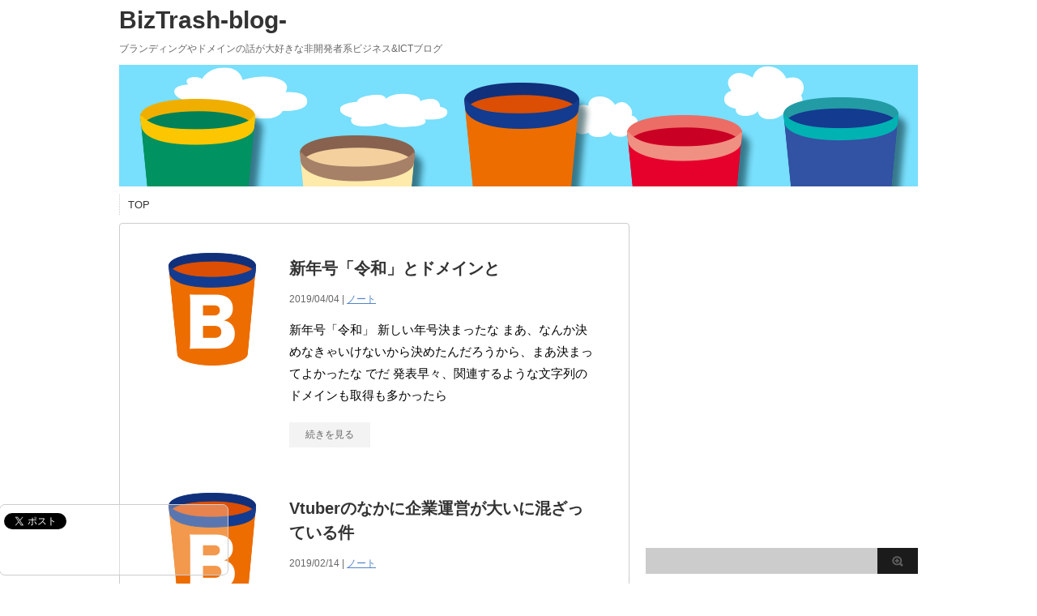

--- FILE ---
content_type: text/html; charset=UTF-8
request_url: https://biztrash.com/
body_size: 11729
content:
<!DOCTYPE html PUBLIC "-//W3C//DTD XHTML 1.0 Transitional//EN" "http://www.w3.org/TR/xhtml1/DTD/xhtml1-transitional.dtd">

<html dir="ltr" lang="ja" prefix="og: https://ogp.me/ns#">
<head profile="http://gmpg.org/xfn/11">
<meta http-equiv="Content-Type" content="text/html; charset=UTF-8" />

<link rel="alternate" type="application/rss+xml" title="BizTrash-blog- RSS Feed" href="https://biztrash.com/blog/?feed=rss2" />
<link rel="pingback" href="https://biztrash.com/blog/xmlrpc.php" />
<link rel="shortcut icon" href="https://biztrash.com/blog/wp-content/uploads/2014/05/bicon.png" />

<!---css切り替え--->
<meta name="viewport" content="width=1024, maximum-scale=1, user-scalable=yes">
<link rel="stylesheet" href="https://biztrash.com/blog/wp-content/themes/stinger3ver20140327/style.css" type="text/css" media="all" />
<script data-ad-client="ca-pub-8560410440632109" async src="https://pagead2.googlesyndication.com/pagead/js/adsbygoogle.js"></script>
	<style>img:is([sizes="auto" i], [sizes^="auto," i]) { contain-intrinsic-size: 3000px 1500px }</style>
	
		<!-- All in One SEO 4.8.9 - aioseo.com -->
		<title>BizTrash-blog-</title>
	<meta name="description" content="ブランディングやドメインの話が大好きな非開発者系ビジネス&amp;ICTブログ" />
	<meta name="robots" content="max-image-preview:large" />
	<meta name="keywords" content="ドメイン,値上げ,,freenom.com,freenom" />
	<link rel="canonical" href="https://biztrash.com/blog" />
	<link rel="next" href="https://biztrash.com/blog/?paged=2" />
	<meta name="generator" content="All in One SEO (AIOSEO) 4.8.9" />
		<meta property="og:locale" content="ja_JP" />
		<meta property="og:site_name" content="BizTrash-blog- | ブランディングやドメインの話が大好きな非開発者系ビジネス&amp;ICTブログ" />
		<meta property="og:type" content="website" />
		<meta property="og:title" content="BizTrash-blog-" />
		<meta property="og:description" content="ブランディングやドメインの話が大好きな非開発者系ビジネス&amp;ICTブログ" />
		<meta property="og:url" content="https://biztrash.com/blog" />
		<meta name="twitter:card" content="summary" />
		<meta name="twitter:title" content="BizTrash-blog-" />
		<meta name="twitter:description" content="ブランディングやドメインの話が大好きな非開発者系ビジネス&amp;ICTブログ" />
		<script type="application/ld+json" class="aioseo-schema">
			{"@context":"https:\/\/schema.org","@graph":[{"@type":"BreadcrumbList","@id":"https:\/\/biztrash.com\/blog#breadcrumblist","itemListElement":[{"@type":"ListItem","@id":"https:\/\/biztrash.com\/blog#listItem","position":1,"name":"\u30db\u30fc\u30e0"}]},{"@type":"CollectionPage","@id":"https:\/\/biztrash.com\/blog#collectionpage","url":"https:\/\/biztrash.com\/blog","name":"BizTrash-blog-","description":"\u30d6\u30e9\u30f3\u30c7\u30a3\u30f3\u30b0\u3084\u30c9\u30e1\u30a4\u30f3\u306e\u8a71\u304c\u5927\u597d\u304d\u306a\u975e\u958b\u767a\u8005\u7cfb\u30d3\u30b8\u30cd\u30b9&ICT\u30d6\u30ed\u30b0","inLanguage":"ja","isPartOf":{"@id":"https:\/\/biztrash.com\/blog\/#website"},"breadcrumb":{"@id":"https:\/\/biztrash.com\/blog#breadcrumblist"},"about":{"@id":"https:\/\/biztrash.com\/blog\/#organization"}},{"@type":"Organization","@id":"https:\/\/biztrash.com\/blog\/#organization","name":"BizTrash-blog-","description":"\u30d6\u30e9\u30f3\u30c7\u30a3\u30f3\u30b0\u3084\u30c9\u30e1\u30a4\u30f3\u306e\u8a71\u304c\u5927\u597d\u304d\u306a\u975e\u958b\u767a\u8005\u7cfb\u30d3\u30b8\u30cd\u30b9&ICT\u30d6\u30ed\u30b0","url":"https:\/\/biztrash.com\/blog\/"},{"@type":"WebSite","@id":"https:\/\/biztrash.com\/blog\/#website","url":"https:\/\/biztrash.com\/blog\/","name":"BizTrash-blog-","description":"\u30d6\u30e9\u30f3\u30c7\u30a3\u30f3\u30b0\u3084\u30c9\u30e1\u30a4\u30f3\u306e\u8a71\u304c\u5927\u597d\u304d\u306a\u975e\u958b\u767a\u8005\u7cfb\u30d3\u30b8\u30cd\u30b9&ICT\u30d6\u30ed\u30b0","inLanguage":"ja","publisher":{"@id":"https:\/\/biztrash.com\/blog\/#organization"}}]}
		</script>
		<!-- All in One SEO -->

<link rel='dns-prefetch' href='//secure.gravatar.com' />
<link rel='dns-prefetch' href='//stats.wp.com' />
<link rel='dns-prefetch' href='//v0.wordpress.com' />
<script type="text/javascript">
/* <![CDATA[ */
window._wpemojiSettings = {"baseUrl":"https:\/\/s.w.org\/images\/core\/emoji\/16.0.1\/72x72\/","ext":".png","svgUrl":"https:\/\/s.w.org\/images\/core\/emoji\/16.0.1\/svg\/","svgExt":".svg","source":{"concatemoji":"https:\/\/biztrash.com\/blog\/wp-includes\/js\/wp-emoji-release.min.js?ver=6.8.3"}};
/*! This file is auto-generated */
!function(s,n){var o,i,e;function c(e){try{var t={supportTests:e,timestamp:(new Date).valueOf()};sessionStorage.setItem(o,JSON.stringify(t))}catch(e){}}function p(e,t,n){e.clearRect(0,0,e.canvas.width,e.canvas.height),e.fillText(t,0,0);var t=new Uint32Array(e.getImageData(0,0,e.canvas.width,e.canvas.height).data),a=(e.clearRect(0,0,e.canvas.width,e.canvas.height),e.fillText(n,0,0),new Uint32Array(e.getImageData(0,0,e.canvas.width,e.canvas.height).data));return t.every(function(e,t){return e===a[t]})}function u(e,t){e.clearRect(0,0,e.canvas.width,e.canvas.height),e.fillText(t,0,0);for(var n=e.getImageData(16,16,1,1),a=0;a<n.data.length;a++)if(0!==n.data[a])return!1;return!0}function f(e,t,n,a){switch(t){case"flag":return n(e,"\ud83c\udff3\ufe0f\u200d\u26a7\ufe0f","\ud83c\udff3\ufe0f\u200b\u26a7\ufe0f")?!1:!n(e,"\ud83c\udde8\ud83c\uddf6","\ud83c\udde8\u200b\ud83c\uddf6")&&!n(e,"\ud83c\udff4\udb40\udc67\udb40\udc62\udb40\udc65\udb40\udc6e\udb40\udc67\udb40\udc7f","\ud83c\udff4\u200b\udb40\udc67\u200b\udb40\udc62\u200b\udb40\udc65\u200b\udb40\udc6e\u200b\udb40\udc67\u200b\udb40\udc7f");case"emoji":return!a(e,"\ud83e\udedf")}return!1}function g(e,t,n,a){var r="undefined"!=typeof WorkerGlobalScope&&self instanceof WorkerGlobalScope?new OffscreenCanvas(300,150):s.createElement("canvas"),o=r.getContext("2d",{willReadFrequently:!0}),i=(o.textBaseline="top",o.font="600 32px Arial",{});return e.forEach(function(e){i[e]=t(o,e,n,a)}),i}function t(e){var t=s.createElement("script");t.src=e,t.defer=!0,s.head.appendChild(t)}"undefined"!=typeof Promise&&(o="wpEmojiSettingsSupports",i=["flag","emoji"],n.supports={everything:!0,everythingExceptFlag:!0},e=new Promise(function(e){s.addEventListener("DOMContentLoaded",e,{once:!0})}),new Promise(function(t){var n=function(){try{var e=JSON.parse(sessionStorage.getItem(o));if("object"==typeof e&&"number"==typeof e.timestamp&&(new Date).valueOf()<e.timestamp+604800&&"object"==typeof e.supportTests)return e.supportTests}catch(e){}return null}();if(!n){if("undefined"!=typeof Worker&&"undefined"!=typeof OffscreenCanvas&&"undefined"!=typeof URL&&URL.createObjectURL&&"undefined"!=typeof Blob)try{var e="postMessage("+g.toString()+"("+[JSON.stringify(i),f.toString(),p.toString(),u.toString()].join(",")+"));",a=new Blob([e],{type:"text/javascript"}),r=new Worker(URL.createObjectURL(a),{name:"wpTestEmojiSupports"});return void(r.onmessage=function(e){c(n=e.data),r.terminate(),t(n)})}catch(e){}c(n=g(i,f,p,u))}t(n)}).then(function(e){for(var t in e)n.supports[t]=e[t],n.supports.everything=n.supports.everything&&n.supports[t],"flag"!==t&&(n.supports.everythingExceptFlag=n.supports.everythingExceptFlag&&n.supports[t]);n.supports.everythingExceptFlag=n.supports.everythingExceptFlag&&!n.supports.flag,n.DOMReady=!1,n.readyCallback=function(){n.DOMReady=!0}}).then(function(){return e}).then(function(){var e;n.supports.everything||(n.readyCallback(),(e=n.source||{}).concatemoji?t(e.concatemoji):e.wpemoji&&e.twemoji&&(t(e.twemoji),t(e.wpemoji)))}))}((window,document),window._wpemojiSettings);
/* ]]> */
</script>
<style id='wp-emoji-styles-inline-css' type='text/css'>

	img.wp-smiley, img.emoji {
		display: inline !important;
		border: none !important;
		box-shadow: none !important;
		height: 1em !important;
		width: 1em !important;
		margin: 0 0.07em !important;
		vertical-align: -0.1em !important;
		background: none !important;
		padding: 0 !important;
	}
</style>
<link rel='stylesheet' id='wp-block-library-css' href='https://biztrash.com/blog/wp-includes/css/dist/block-library/style.min.css?ver=6.8.3' type='text/css' media='all' />
<style id='classic-theme-styles-inline-css' type='text/css'>
/*! This file is auto-generated */
.wp-block-button__link{color:#fff;background-color:#32373c;border-radius:9999px;box-shadow:none;text-decoration:none;padding:calc(.667em + 2px) calc(1.333em + 2px);font-size:1.125em}.wp-block-file__button{background:#32373c;color:#fff;text-decoration:none}
</style>
<link rel='stylesheet' id='mediaelement-css' href='https://biztrash.com/blog/wp-includes/js/mediaelement/mediaelementplayer-legacy.min.css?ver=4.2.17' type='text/css' media='all' />
<link rel='stylesheet' id='wp-mediaelement-css' href='https://biztrash.com/blog/wp-includes/js/mediaelement/wp-mediaelement.min.css?ver=6.8.3' type='text/css' media='all' />
<style id='jetpack-sharing-buttons-style-inline-css' type='text/css'>
.jetpack-sharing-buttons__services-list{display:flex;flex-direction:row;flex-wrap:wrap;gap:0;list-style-type:none;margin:5px;padding:0}.jetpack-sharing-buttons__services-list.has-small-icon-size{font-size:12px}.jetpack-sharing-buttons__services-list.has-normal-icon-size{font-size:16px}.jetpack-sharing-buttons__services-list.has-large-icon-size{font-size:24px}.jetpack-sharing-buttons__services-list.has-huge-icon-size{font-size:36px}@media print{.jetpack-sharing-buttons__services-list{display:none!important}}.editor-styles-wrapper .wp-block-jetpack-sharing-buttons{gap:0;padding-inline-start:0}ul.jetpack-sharing-buttons__services-list.has-background{padding:1.25em 2.375em}
</style>
<style id='global-styles-inline-css' type='text/css'>
:root{--wp--preset--aspect-ratio--square: 1;--wp--preset--aspect-ratio--4-3: 4/3;--wp--preset--aspect-ratio--3-4: 3/4;--wp--preset--aspect-ratio--3-2: 3/2;--wp--preset--aspect-ratio--2-3: 2/3;--wp--preset--aspect-ratio--16-9: 16/9;--wp--preset--aspect-ratio--9-16: 9/16;--wp--preset--color--black: #000000;--wp--preset--color--cyan-bluish-gray: #abb8c3;--wp--preset--color--white: #ffffff;--wp--preset--color--pale-pink: #f78da7;--wp--preset--color--vivid-red: #cf2e2e;--wp--preset--color--luminous-vivid-orange: #ff6900;--wp--preset--color--luminous-vivid-amber: #fcb900;--wp--preset--color--light-green-cyan: #7bdcb5;--wp--preset--color--vivid-green-cyan: #00d084;--wp--preset--color--pale-cyan-blue: #8ed1fc;--wp--preset--color--vivid-cyan-blue: #0693e3;--wp--preset--color--vivid-purple: #9b51e0;--wp--preset--gradient--vivid-cyan-blue-to-vivid-purple: linear-gradient(135deg,rgba(6,147,227,1) 0%,rgb(155,81,224) 100%);--wp--preset--gradient--light-green-cyan-to-vivid-green-cyan: linear-gradient(135deg,rgb(122,220,180) 0%,rgb(0,208,130) 100%);--wp--preset--gradient--luminous-vivid-amber-to-luminous-vivid-orange: linear-gradient(135deg,rgba(252,185,0,1) 0%,rgba(255,105,0,1) 100%);--wp--preset--gradient--luminous-vivid-orange-to-vivid-red: linear-gradient(135deg,rgba(255,105,0,1) 0%,rgb(207,46,46) 100%);--wp--preset--gradient--very-light-gray-to-cyan-bluish-gray: linear-gradient(135deg,rgb(238,238,238) 0%,rgb(169,184,195) 100%);--wp--preset--gradient--cool-to-warm-spectrum: linear-gradient(135deg,rgb(74,234,220) 0%,rgb(151,120,209) 20%,rgb(207,42,186) 40%,rgb(238,44,130) 60%,rgb(251,105,98) 80%,rgb(254,248,76) 100%);--wp--preset--gradient--blush-light-purple: linear-gradient(135deg,rgb(255,206,236) 0%,rgb(152,150,240) 100%);--wp--preset--gradient--blush-bordeaux: linear-gradient(135deg,rgb(254,205,165) 0%,rgb(254,45,45) 50%,rgb(107,0,62) 100%);--wp--preset--gradient--luminous-dusk: linear-gradient(135deg,rgb(255,203,112) 0%,rgb(199,81,192) 50%,rgb(65,88,208) 100%);--wp--preset--gradient--pale-ocean: linear-gradient(135deg,rgb(255,245,203) 0%,rgb(182,227,212) 50%,rgb(51,167,181) 100%);--wp--preset--gradient--electric-grass: linear-gradient(135deg,rgb(202,248,128) 0%,rgb(113,206,126) 100%);--wp--preset--gradient--midnight: linear-gradient(135deg,rgb(2,3,129) 0%,rgb(40,116,252) 100%);--wp--preset--font-size--small: 13px;--wp--preset--font-size--medium: 20px;--wp--preset--font-size--large: 36px;--wp--preset--font-size--x-large: 42px;--wp--preset--spacing--20: 0.44rem;--wp--preset--spacing--30: 0.67rem;--wp--preset--spacing--40: 1rem;--wp--preset--spacing--50: 1.5rem;--wp--preset--spacing--60: 2.25rem;--wp--preset--spacing--70: 3.38rem;--wp--preset--spacing--80: 5.06rem;--wp--preset--shadow--natural: 6px 6px 9px rgba(0, 0, 0, 0.2);--wp--preset--shadow--deep: 12px 12px 50px rgba(0, 0, 0, 0.4);--wp--preset--shadow--sharp: 6px 6px 0px rgba(0, 0, 0, 0.2);--wp--preset--shadow--outlined: 6px 6px 0px -3px rgba(255, 255, 255, 1), 6px 6px rgba(0, 0, 0, 1);--wp--preset--shadow--crisp: 6px 6px 0px rgba(0, 0, 0, 1);}:where(.is-layout-flex){gap: 0.5em;}:where(.is-layout-grid){gap: 0.5em;}body .is-layout-flex{display: flex;}.is-layout-flex{flex-wrap: wrap;align-items: center;}.is-layout-flex > :is(*, div){margin: 0;}body .is-layout-grid{display: grid;}.is-layout-grid > :is(*, div){margin: 0;}:where(.wp-block-columns.is-layout-flex){gap: 2em;}:where(.wp-block-columns.is-layout-grid){gap: 2em;}:where(.wp-block-post-template.is-layout-flex){gap: 1.25em;}:where(.wp-block-post-template.is-layout-grid){gap: 1.25em;}.has-black-color{color: var(--wp--preset--color--black) !important;}.has-cyan-bluish-gray-color{color: var(--wp--preset--color--cyan-bluish-gray) !important;}.has-white-color{color: var(--wp--preset--color--white) !important;}.has-pale-pink-color{color: var(--wp--preset--color--pale-pink) !important;}.has-vivid-red-color{color: var(--wp--preset--color--vivid-red) !important;}.has-luminous-vivid-orange-color{color: var(--wp--preset--color--luminous-vivid-orange) !important;}.has-luminous-vivid-amber-color{color: var(--wp--preset--color--luminous-vivid-amber) !important;}.has-light-green-cyan-color{color: var(--wp--preset--color--light-green-cyan) !important;}.has-vivid-green-cyan-color{color: var(--wp--preset--color--vivid-green-cyan) !important;}.has-pale-cyan-blue-color{color: var(--wp--preset--color--pale-cyan-blue) !important;}.has-vivid-cyan-blue-color{color: var(--wp--preset--color--vivid-cyan-blue) !important;}.has-vivid-purple-color{color: var(--wp--preset--color--vivid-purple) !important;}.has-black-background-color{background-color: var(--wp--preset--color--black) !important;}.has-cyan-bluish-gray-background-color{background-color: var(--wp--preset--color--cyan-bluish-gray) !important;}.has-white-background-color{background-color: var(--wp--preset--color--white) !important;}.has-pale-pink-background-color{background-color: var(--wp--preset--color--pale-pink) !important;}.has-vivid-red-background-color{background-color: var(--wp--preset--color--vivid-red) !important;}.has-luminous-vivid-orange-background-color{background-color: var(--wp--preset--color--luminous-vivid-orange) !important;}.has-luminous-vivid-amber-background-color{background-color: var(--wp--preset--color--luminous-vivid-amber) !important;}.has-light-green-cyan-background-color{background-color: var(--wp--preset--color--light-green-cyan) !important;}.has-vivid-green-cyan-background-color{background-color: var(--wp--preset--color--vivid-green-cyan) !important;}.has-pale-cyan-blue-background-color{background-color: var(--wp--preset--color--pale-cyan-blue) !important;}.has-vivid-cyan-blue-background-color{background-color: var(--wp--preset--color--vivid-cyan-blue) !important;}.has-vivid-purple-background-color{background-color: var(--wp--preset--color--vivid-purple) !important;}.has-black-border-color{border-color: var(--wp--preset--color--black) !important;}.has-cyan-bluish-gray-border-color{border-color: var(--wp--preset--color--cyan-bluish-gray) !important;}.has-white-border-color{border-color: var(--wp--preset--color--white) !important;}.has-pale-pink-border-color{border-color: var(--wp--preset--color--pale-pink) !important;}.has-vivid-red-border-color{border-color: var(--wp--preset--color--vivid-red) !important;}.has-luminous-vivid-orange-border-color{border-color: var(--wp--preset--color--luminous-vivid-orange) !important;}.has-luminous-vivid-amber-border-color{border-color: var(--wp--preset--color--luminous-vivid-amber) !important;}.has-light-green-cyan-border-color{border-color: var(--wp--preset--color--light-green-cyan) !important;}.has-vivid-green-cyan-border-color{border-color: var(--wp--preset--color--vivid-green-cyan) !important;}.has-pale-cyan-blue-border-color{border-color: var(--wp--preset--color--pale-cyan-blue) !important;}.has-vivid-cyan-blue-border-color{border-color: var(--wp--preset--color--vivid-cyan-blue) !important;}.has-vivid-purple-border-color{border-color: var(--wp--preset--color--vivid-purple) !important;}.has-vivid-cyan-blue-to-vivid-purple-gradient-background{background: var(--wp--preset--gradient--vivid-cyan-blue-to-vivid-purple) !important;}.has-light-green-cyan-to-vivid-green-cyan-gradient-background{background: var(--wp--preset--gradient--light-green-cyan-to-vivid-green-cyan) !important;}.has-luminous-vivid-amber-to-luminous-vivid-orange-gradient-background{background: var(--wp--preset--gradient--luminous-vivid-amber-to-luminous-vivid-orange) !important;}.has-luminous-vivid-orange-to-vivid-red-gradient-background{background: var(--wp--preset--gradient--luminous-vivid-orange-to-vivid-red) !important;}.has-very-light-gray-to-cyan-bluish-gray-gradient-background{background: var(--wp--preset--gradient--very-light-gray-to-cyan-bluish-gray) !important;}.has-cool-to-warm-spectrum-gradient-background{background: var(--wp--preset--gradient--cool-to-warm-spectrum) !important;}.has-blush-light-purple-gradient-background{background: var(--wp--preset--gradient--blush-light-purple) !important;}.has-blush-bordeaux-gradient-background{background: var(--wp--preset--gradient--blush-bordeaux) !important;}.has-luminous-dusk-gradient-background{background: var(--wp--preset--gradient--luminous-dusk) !important;}.has-pale-ocean-gradient-background{background: var(--wp--preset--gradient--pale-ocean) !important;}.has-electric-grass-gradient-background{background: var(--wp--preset--gradient--electric-grass) !important;}.has-midnight-gradient-background{background: var(--wp--preset--gradient--midnight) !important;}.has-small-font-size{font-size: var(--wp--preset--font-size--small) !important;}.has-medium-font-size{font-size: var(--wp--preset--font-size--medium) !important;}.has-large-font-size{font-size: var(--wp--preset--font-size--large) !important;}.has-x-large-font-size{font-size: var(--wp--preset--font-size--x-large) !important;}
:where(.wp-block-post-template.is-layout-flex){gap: 1.25em;}:where(.wp-block-post-template.is-layout-grid){gap: 1.25em;}
:where(.wp-block-columns.is-layout-flex){gap: 2em;}:where(.wp-block-columns.is-layout-grid){gap: 2em;}
:root :where(.wp-block-pullquote){font-size: 1.5em;line-height: 1.6;}
</style>
<script type="text/javascript" src="https://biztrash.com/blog/wp-includes/js/jquery/jquery.min.js?ver=3.7.1" id="jquery-core-js"></script>
<script type="text/javascript" src="https://biztrash.com/blog/wp-includes/js/jquery/jquery-migrate.min.js?ver=3.4.1" id="jquery-migrate-js"></script>
<link rel="https://api.w.org/" href="https://biztrash.com/blog/index.php?rest_route=/" /><link rel='shortlink' href='https://wp.me/4BGoX' />
	<style>img#wpstats{display:none}</style>
		<style type="text/css" id="custom-background-css">
body.custom-background { background-color: #ffffff; }
</style>
			<style type="text/css" id="wp-custom-css">
			#footer #footer-in .supported-by a {
	color: #CCC;
	text-decoration: none;
	padding: 0;
	margin: 0;
}

#footer #footer-in .supported-by {
	margin: 0;
}		</style>
		</head>

<body data-rsssl=1 class="home blog custom-background wp-theme-stinger3ver20140327">
<div id="container">
<div id="header">
  <div id="header-in">
    <div id="h-l">
      <p class="sitename"><a href="https://biztrash.com/blog/">
        BizTrash-blog-        </a></p>
            <h1 class="descr">
        ブランディングやドメインの話が大好きな非開発者系ビジネス&amp;ICTブログ      </h1>
          </div>
    <!-- /#h-l --> 
  </div>
  <!-- /#header-in --> 
</div>
<!-- /#header -->
<div id="gazou">
  <div id="gazou-in">
                <p id="headimg"><img src="https://biztrash.com/blog/wp-content/uploads/2014/05/copy-sora.png" alt="*" width="986" height="150" /></p>
          </div>
  <!-- /#gazou-in --> 
</div>
<!-- /#gazou -->
<div class="clear"></div>
<!--pcnavi-->
<div class="smanone">
  <div id="navi-in">
    <ul>
      <li> <a href="https://biztrash.com/blog" title="トップページ">TOP</a> </li>
      <div class="menu"></div>
    </ul>
    <div class="clear"></div>
  </div>
</div>
<!--/pcnavi-->
<div id="wrap">
<div id="wrap-in">
<div id="main">

<div class="post kizi"> 
  
  <!--ループ開始-->
  <div id="dendo"> </div>
  <!-- /#dendo -->
    <div class="entry">
    <div class="sumbox"> <a href="https://biztrash.com/blog/?p=376" title="新年号「令和」とドメインと">
            <img width="150" height="150" src="https://biztrash.com/blog/wp-content/uploads/2014/05/biconsiro-150x150.png" class="attachment-150x150 size-150x150 wp-post-image" alt="新年号「令和」とドメインと" title="新年号「令和」とドメインと" decoding="async" srcset="https://biztrash.com/blog/wp-content/uploads/2014/05/biconsiro.png 150w, https://biztrash.com/blog/wp-content/uploads/2014/05/biconsiro-100x100.png 100w, https://biztrash.com/blog/wp-content/uploads/2014/05/biconsiro-110x110.png 110w" sizes="(max-width: 150px) 100vw, 150px" />            </a> </div>
    <!-- /.sumbox -->
    
    <div class="entry-content">
      <h3 class="entry-title-ac"> <a href="https://biztrash.com/blog/?p=376" title="新年号「令和」とドメインと">
        新年号「令和」とドメインと        </a></h3>
      <div class="blog_info contentsbox">
        <p>
          2019/04/04          |
          <a href="https://biztrash.com/blog/?cat=1" rel="category">ノート</a>                  </p>
      </div>
      <p class="dami">
新年号「令和」



新しい年号決まったな
まあ、なんか決めなきゃいけないから決めたんだろうから、まあ決まってよかったな



でだ



発表早々、関連するような文字列のドメインも取得も多かったら</p>
      <p class="motto"><a class="more-link" href="https://biztrash.com/blog/?p=376">続きを見る</a></p>
    </div>
    <!-- .entry-content -->
    
    <div class="clear"></div>
  </div>
  <!--/entry-->
  
    <div class="entry">
    <div class="sumbox"> <a href="https://biztrash.com/blog/?p=372" title="Vtuberのなかに企業運営が大いに混ざっている件">
            <img width="150" height="150" src="https://biztrash.com/blog/wp-content/uploads/2014/05/biconsiro-150x150.png" class="attachment-150x150 size-150x150 wp-post-image" alt="Vtuberのなかに企業運営が大いに混ざっている件" title="Vtuberのなかに企業運営が大いに混ざっている件" decoding="async" srcset="https://biztrash.com/blog/wp-content/uploads/2014/05/biconsiro.png 150w, https://biztrash.com/blog/wp-content/uploads/2014/05/biconsiro-100x100.png 100w, https://biztrash.com/blog/wp-content/uploads/2014/05/biconsiro-110x110.png 110w" sizes="(max-width: 150px) 100vw, 150px" />            </a> </div>
    <!-- /.sumbox -->
    
    <div class="entry-content">
      <h3 class="entry-title-ac"> <a href="https://biztrash.com/blog/?p=372" title="Vtuberのなかに企業運営が大いに混ざっている件">
        Vtuberのなかに企業運営が大いに混ざっている件        </a></h3>
      <div class="blog_info contentsbox">
        <p>
          2019/02/14          |
          <a href="https://biztrash.com/blog/?cat=1" rel="category">ノート</a>                  </p>
      </div>
      <p class="dami">
Vtuberのライセンス事業が始まったな



大人気バーチャルユーチューバー輝夜 月のライセンス事業を展開株式会社ソニー・クリエイティブプロダクツ　プレスリリースより



元旦にも少し触れたが「</p>
      <p class="motto"><a class="more-link" href="https://biztrash.com/blog/?p=372">続きを見る</a></p>
    </div>
    <!-- .entry-content -->
    
    <div class="clear"></div>
  </div>
  <!--/entry-->
  
    <div class="entry">
    <div class="sumbox"> <a href="https://biztrash.com/blog/?p=366" title="2018年はインフルエンサー合戦が本格化したな">
            <img width="150" height="150" src="https://biztrash.com/blog/wp-content/uploads/2014/05/biconsiro-150x150.png" class="attachment-150x150 size-150x150 wp-post-image" alt="2018年はインフルエンサー合戦が本格化したな" title="2018年はインフルエンサー合戦が本格化したな" decoding="async" srcset="https://biztrash.com/blog/wp-content/uploads/2014/05/biconsiro.png 150w, https://biztrash.com/blog/wp-content/uploads/2014/05/biconsiro-100x100.png 100w, https://biztrash.com/blog/wp-content/uploads/2014/05/biconsiro-110x110.png 110w" sizes="(max-width: 150px) 100vw, 150px" />            </a> </div>
    <!-- /.sumbox -->
    
    <div class="entry-content">
      <h3 class="entry-title-ac"> <a href="https://biztrash.com/blog/?p=366" title="2018年はインフルエンサー合戦が本格化したな">
        2018年はインフルエンサー合戦が本格化したな        </a></h3>
      <div class="blog_info contentsbox">
        <p>
          2019/01/01          |
          <a href="https://biztrash.com/blog/?cat=1" rel="category">ノート</a>                  </p>
      </div>
      <p class="dami">
 wordpressの更新作業したらエディターが新しくなって「わからねえ」となっているbiztrashです。



インフルエンザの季節になったけどみなさんどうよ？かかった人は特別休暇だと思ってゆっ</p>
      <p class="motto"><a class="more-link" href="https://biztrash.com/blog/?p=366">続きを見る</a></p>
    </div>
    <!-- .entry-content -->
    
    <div class="clear"></div>
  </div>
  <!--/entry-->
  
    <div class="entry">
    <div class="sumbox"> <a href="https://biztrash.com/blog/?p=343" title="国税庁の法人番号公表サイトを知っているかね？">
            <img width="150" height="150" src="https://biztrash.com/blog/wp-content/uploads/2014/05/biconsiro-150x150.png" class="attachment-150x150 size-150x150 wp-post-image" alt="国税庁の法人番号公表サイトを知っているかね？" title="国税庁の法人番号公表サイトを知っているかね？" decoding="async" loading="lazy" srcset="https://biztrash.com/blog/wp-content/uploads/2014/05/biconsiro.png 150w, https://biztrash.com/blog/wp-content/uploads/2014/05/biconsiro-100x100.png 100w, https://biztrash.com/blog/wp-content/uploads/2014/05/biconsiro-110x110.png 110w" sizes="auto, (max-width: 150px) 100vw, 150px" />            </a> </div>
    <!-- /.sumbox -->
    
    <div class="entry-content">
      <h3 class="entry-title-ac"> <a href="https://biztrash.com/blog/?p=343" title="国税庁の法人番号公表サイトを知っているかね？">
        国税庁の法人番号公表サイトを知っているかね？        </a></h3>
      <div class="blog_info contentsbox">
        <p>
          2016/02/10          |
          <a href="https://biztrash.com/blog/?cat=1" rel="category">ノート</a>                  </p>
      </div>
      <p class="dami">国税庁の法人番号公表サイトを知っているかね？

タイトルそのままだが、国税庁が会社の法人番号 ( 法人のマイナンバーってとこだ ) から所在地・登記簿の社名が簡単に確認出来るサービスを公開している</p>
      <p class="motto"><a class="more-link" href="https://biztrash.com/blog/?p=343">続きを見る</a></p>
    </div>
    <!-- .entry-content -->
    
    <div class="clear"></div>
  </div>
  <!--/entry-->
  
    <div class="entry">
    <div class="sumbox"> <a href="https://biztrash.com/blog/?p=338" title="床屋のコスパがよすぎ！男は黙って床屋へ行け！">
            <img width="150" height="150" src="https://biztrash.com/blog/wp-content/uploads/2014/05/biconsiro-150x150.png" class="attachment-150x150 size-150x150 wp-post-image" alt="床屋のコスパがよすぎ！男は黙って床屋へ行け！" title="床屋のコスパがよすぎ！男は黙って床屋へ行け！" decoding="async" loading="lazy" srcset="https://biztrash.com/blog/wp-content/uploads/2014/05/biconsiro.png 150w, https://biztrash.com/blog/wp-content/uploads/2014/05/biconsiro-100x100.png 100w, https://biztrash.com/blog/wp-content/uploads/2014/05/biconsiro-110x110.png 110w" sizes="auto, (max-width: 150px) 100vw, 150px" />            </a> </div>
    <!-- /.sumbox -->
    
    <div class="entry-content">
      <h3 class="entry-title-ac"> <a href="https://biztrash.com/blog/?p=338" title="床屋のコスパがよすぎ！男は黙って床屋へ行け！">
        床屋のコスパがよすぎ！男は黙って床屋へ行け！        </a></h3>
      <div class="blog_info contentsbox">
        <p>
          2016/02/06          |
          <a href="https://biztrash.com/blog/?cat=1" rel="category">ノート</a>                  </p>
      </div>
      <p class="dami">久々に床屋行ったところから話は始まるわけだが、今の心境を一言で言うと「床屋コスパよすぎ」ということだ。

今まではずっと美容院にいってたんだが、久々に床屋へいった。

床屋のレギュラーなプラン</p>
      <p class="motto"><a class="more-link" href="https://biztrash.com/blog/?p=338">続きを見る</a></p>
    </div>
    <!-- .entry-content -->
    
    <div class="clear"></div>
  </div>
  <!--/entry-->
  
    <div class="entry">
    <div class="sumbox"> <a href="https://biztrash.com/blog/?p=333" title=".netドメインが値上げ来そうだぞ！">
            <img width="150" height="150" src="https://biztrash.com/blog/wp-content/uploads/2014/05/biconsiro-150x150.png" class="attachment-150x150 size-150x150 wp-post-image" alt=".netドメインが値上げ来そうだぞ！" title=".netドメインが値上げ来そうだぞ！" decoding="async" loading="lazy" srcset="https://biztrash.com/blog/wp-content/uploads/2014/05/biconsiro.png 150w, https://biztrash.com/blog/wp-content/uploads/2014/05/biconsiro-100x100.png 100w, https://biztrash.com/blog/wp-content/uploads/2014/05/biconsiro-110x110.png 110w" sizes="auto, (max-width: 150px) 100vw, 150px" />            </a> </div>
    <!-- /.sumbox -->
    
    <div class="entry-content">
      <h3 class="entry-title-ac"> <a href="https://biztrash.com/blog/?p=333" title=".netドメインが値上げ来そうだぞ！">
        .netドメインが値上げ来そうだぞ！        </a></h3>
      <div class="blog_info contentsbox">
        <p>
          2016/01/27          |
          <a href="https://biztrash.com/blog/?cat=1" rel="category">ノート</a>                  </p>
      </div>
      <p class="dami">.comと並ぶgtldの.netドメインがまた値上げしそうだ。

元ネタは海外のレジストラの情報だ。
以前も似たような情報があったときも実際値上げされたから、個人的には信用できる情報だと認識して</p>
      <p class="motto"><a class="more-link" href="https://biztrash.com/blog/?p=333">続きを見る</a></p>
    </div>
    <!-- .entry-content -->
    
    <div class="clear"></div>
  </div>
  <!--/entry-->
  
    <div class="entry">
    <div class="sumbox"> <a href="https://biztrash.com/blog/?p=324" title="freenom.comでドメイン(tk,ml,ga,gq,cf)の登録をする時は・・・">
            <img width="150" height="150" src="https://biztrash.com/blog/wp-content/uploads/2014/05/biconsiro-150x150.png" class="attachment-150x150 size-150x150 wp-post-image" alt="freenom.comでドメイン(tk,ml,ga,gq,cf)の登録をする時は・・・" title="freenom.comでドメイン(tk,ml,ga,gq,cf)の登録をする時は・・・" decoding="async" loading="lazy" srcset="https://biztrash.com/blog/wp-content/uploads/2014/05/biconsiro.png 150w, https://biztrash.com/blog/wp-content/uploads/2014/05/biconsiro-100x100.png 100w, https://biztrash.com/blog/wp-content/uploads/2014/05/biconsiro-110x110.png 110w" sizes="auto, (max-width: 150px) 100vw, 150px" />            </a> </div>
    <!-- /.sumbox -->
    
    <div class="entry-content">
      <h3 class="entry-title-ac"> <a href="https://biztrash.com/blog/?p=324" title="freenom.comでドメイン(tk,ml,ga,gq,cf)の登録をする時は・・・">
        freenom.comでドメイン(tk,ml,ga,gq,cf)の登録をする時は・・・        </a></h3>
      <div class="blog_info contentsbox">
        <p>
          2015/12/22          |
          <a href="https://biztrash.com/blog/?cat=1" rel="category">ノート</a>                  </p>
      </div>
      <p class="dami">freenom.comは無料でドメインを登録できるサービスを提供している。機能的にも問題ない(ネームサーバーは他で用意する方がベターでやんすが)。
有料ドメインと無料ドメイン
freenomで無料</p>
      <p class="motto"><a class="more-link" href="https://biztrash.com/blog/?p=324">続きを見る</a></p>
    </div>
    <!-- .entry-content -->
    
    <div class="clear"></div>
  </div>
  <!--/entry-->
  
    <div class="entry">
    <div class="sumbox"> <a href="https://biztrash.com/blog/?p=320" title="freenomでのgtldの登録が再開されてるぞ！">
            <img width="150" height="150" src="https://biztrash.com/blog/wp-content/uploads/2014/05/biconsiro-150x150.png" class="attachment-150x150 size-150x150 wp-post-image" alt="freenomでのgtldの登録が再開されてるぞ！" title="freenomでのgtldの登録が再開されてるぞ！" decoding="async" loading="lazy" srcset="https://biztrash.com/blog/wp-content/uploads/2014/05/biconsiro.png 150w, https://biztrash.com/blog/wp-content/uploads/2014/05/biconsiro-100x100.png 100w, https://biztrash.com/blog/wp-content/uploads/2014/05/biconsiro-110x110.png 110w" sizes="auto, (max-width: 150px) 100vw, 150px" />            </a> </div>
    <!-- /.sumbox -->
    
    <div class="entry-content">
      <h3 class="entry-title-ac"> <a href="https://biztrash.com/blog/?p=320" title="freenomでのgtldの登録が再開されてるぞ！">
        freenomでのgtldの登録が再開されてるぞ！        </a></h3>
      <div class="blog_info contentsbox">
        <p>
          2015/12/17          |
          <a href="https://biztrash.com/blog/?cat=1" rel="category">ノート</a>                  </p>
      </div>
      <p class="dami">先日、っていっても１ヶ月以上前のことだが、freenom.comでgtldの運用している人は注意した方がいいと書いた。
freenomでgtldや一部cctldを管理している人は注意すべし！
その</p>
      <p class="motto"><a class="more-link" href="https://biztrash.com/blog/?p=320">続きを見る</a></p>
    </div>
    <!-- .entry-content -->
    
    <div class="clear"></div>
  </div>
  <!--/entry-->
  
    <div class="entry">
    <div class="sumbox"> <a href="https://biztrash.com/blog/?p=313" title="freenomでgtldや一部cctldを管理している人は注意すべし！">
            <img width="150" height="150" src="https://biztrash.com/blog/wp-content/uploads/2014/05/biconsiro-150x150.png" class="attachment-150x150 size-150x150 wp-post-image" alt="freenomでgtldや一部cctldを管理している人は注意すべし！" title="freenomでgtldや一部cctldを管理している人は注意すべし！" decoding="async" loading="lazy" srcset="https://biztrash.com/blog/wp-content/uploads/2014/05/biconsiro.png 150w, https://biztrash.com/blog/wp-content/uploads/2014/05/biconsiro-100x100.png 100w, https://biztrash.com/blog/wp-content/uploads/2014/05/biconsiro-110x110.png 110w" sizes="auto, (max-width: 150px) 100vw, 150px" />            </a> </div>
    <!-- /.sumbox -->
    
    <div class="entry-content">
      <h3 class="entry-title-ac"> <a href="https://biztrash.com/blog/?p=313" title="freenomでgtldや一部cctldを管理している人は注意すべし！">
        freenomでgtldや一部cctldを管理している人は注意すべし！        </a></h3>
      <div class="blog_info contentsbox">
        <p>
          2015/11/11          |
          <a href="https://biztrash.com/blog/?cat=1" rel="category">ノート</a>                  </p>
      </div>
      <p class="dami">以前から気がついていたんだが、freenom.comとicannの関係がよろしくないようだ。
えっ！
freenom.comのサイトの下部に以下のような記述のリンクがある。
No new gTL</p>
      <p class="motto"><a class="more-link" href="https://biztrash.com/blog/?p=313">続きを見る</a></p>
    </div>
    <!-- .entry-content -->
    
    <div class="clear"></div>
  </div>
  <!--/entry-->
  
    <div class="entry">
    <div class="sumbox"> <a href="https://biztrash.com/blog/?p=292" title="デザイナーしゃんへの要望でやんす">
            <img width="150" height="150" src="https://biztrash.com/blog/wp-content/uploads/2014/05/biconsiro-150x150.png" class="attachment-150x150 size-150x150 wp-post-image" alt="デザイナーしゃんへの要望でやんす" title="デザイナーしゃんへの要望でやんす" decoding="async" loading="lazy" srcset="https://biztrash.com/blog/wp-content/uploads/2014/05/biconsiro.png 150w, https://biztrash.com/blog/wp-content/uploads/2014/05/biconsiro-100x100.png 100w, https://biztrash.com/blog/wp-content/uploads/2014/05/biconsiro-110x110.png 110w" sizes="auto, (max-width: 150px) 100vw, 150px" />            </a> </div>
    <!-- /.sumbox -->
    
    <div class="entry-content">
      <h3 class="entry-title-ac"> <a href="https://biztrash.com/blog/?p=292" title="デザイナーしゃんへの要望でやんす">
        デザイナーしゃんへの要望でやんす        </a></h3>
      <div class="blog_info contentsbox">
        <p>
          2015/08/05          |
          <a href="https://biztrash.com/blog/?cat=1" rel="category">ノート</a>                  </p>
      </div>
      <p class="dami">ここ数週間ニュースをにぎわしてるオリンピックのエンブレム問題。
biztrashとしては深く詮索しませんが、知人とデザイナーという仕事について話をしました。
デザイナーという職業には資格はありませ</p>
      <p class="motto"><a class="more-link" href="https://biztrash.com/blog/?p=292">続きを見る</a></p>
    </div>
    <!-- .entry-content -->
    
    <div class="clear"></div>
  </div>
  <!--/entry-->
  
    
  <!--ページナビ-->
  
  <div class="pagination"><span>Page 1 of 8</span><span class="current">1</span><a href='https://biztrash.com/blog/?paged=2' class="inactive">2</a><a href='https://biztrash.com/blog/?paged=3' class="inactive">3</a><a href='https://biztrash.com/blog/?paged=4' class="inactive">4</a><a href='https://biztrash.com/blog/?paged=5' class="inactive">5</a><a href='https://biztrash.com/blog/?paged=6' class="inactive">6</a><a href='https://biztrash.com/blog/?paged=7' class="inactive">7</a><a href='https://biztrash.com/blog/?paged=8' class="inactive">8</a></div>
  <!--ループ終了--> 
</div>
<!-- END div.post -->
</div>
<!-- /#main -->
<div id="side">
  <div class="sidead">
<h4 style="display:none">(PR)</h4>			<div class="textwidget"><p><script async src="//pagead2.googlesyndication.com/pagead/js/adsbygoogle.js"></script><br />
<!-- ada1 --><br />
<ins class="adsbygoogle"
     style="display:block"
     data-ad-client="ca-pub-8560410440632109"
     data-ad-slot="3933098874"
     data-ad-format="auto"></ins><br />
<script>
(adsbygoogle = window.adsbygoogle || []).push({});
</script></p>
</div>
		  </div>
  <div id="search">
  <form method="get" id="searchform" action="https://biztrash.com/blog/">
    <label class="hidden" for="s">
          </label>
    <input type="text" value=""  name="s" id="s" />
    <input type="image" src="https://biztrash.com/blog/wp-content/themes/stinger3ver20140327/images/btn2.gif" alt="検索" id="searchsubmit"  value="Search" />
  </form>
</div>
  <div class="kizi02"> 
    <!--最近のエントリ-->
    <h4 class="menu_underh2">NEW ENTRY</h4>
    <div id="topnews">
      <div>

    <dl><dt><span><a href="https://biztrash.com/blog/?p=376" title="新年号「令和」とドメインと">
            <img width="100" height="100" src="https://biztrash.com/blog/wp-content/uploads/2014/05/biconsiro-100x100.png" class="attachment-thumb100 size-thumb100 wp-post-image" alt="" decoding="async" loading="lazy" srcset="https://biztrash.com/blog/wp-content/uploads/2014/05/biconsiro-100x100.png 100w, https://biztrash.com/blog/wp-content/uploads/2014/05/biconsiro.png 150w, https://biztrash.com/blog/wp-content/uploads/2014/05/biconsiro-110x110.png 110w" sizes="auto, (max-width: 100px) 100vw, 100px" />        </a></span></dt><dd><a href="https://biztrash.com/blog/?p=376" title="新年号「令和」とドメインと">新年号「令和」とドメインと</a>

<p>
新年号「令和」



新しい年号決まったな
まあ、なんか決めなきゃい</p>
</dd>
<p class="clear"></p>
</dl>
    <dl><dt><span><a href="https://biztrash.com/blog/?p=372" title="Vtuberのなかに企業運営が大いに混ざっている件">
            <img width="100" height="100" src="https://biztrash.com/blog/wp-content/uploads/2014/05/biconsiro-100x100.png" class="attachment-thumb100 size-thumb100 wp-post-image" alt="" decoding="async" loading="lazy" srcset="https://biztrash.com/blog/wp-content/uploads/2014/05/biconsiro-100x100.png 100w, https://biztrash.com/blog/wp-content/uploads/2014/05/biconsiro.png 150w, https://biztrash.com/blog/wp-content/uploads/2014/05/biconsiro-110x110.png 110w" sizes="auto, (max-width: 100px) 100vw, 100px" />        </a></span></dt><dd><a href="https://biztrash.com/blog/?p=372" title="Vtuberのなかに企業運営が大いに混ざっている件">Vtuberのなかに企業運営が大いに混ざっている件</a>

<p>
Vtuberのライセンス事業が始まったな



大人気バーチャルユー</p>
</dd>
<p class="clear"></p>
</dl>
    <dl><dt><span><a href="https://biztrash.com/blog/?p=366" title="2018年はインフルエンサー合戦が本格化したな">
            <img width="100" height="100" src="https://biztrash.com/blog/wp-content/uploads/2014/05/biconsiro-100x100.png" class="attachment-thumb100 size-thumb100 wp-post-image" alt="" decoding="async" loading="lazy" srcset="https://biztrash.com/blog/wp-content/uploads/2014/05/biconsiro-100x100.png 100w, https://biztrash.com/blog/wp-content/uploads/2014/05/biconsiro.png 150w, https://biztrash.com/blog/wp-content/uploads/2014/05/biconsiro-110x110.png 110w" sizes="auto, (max-width: 100px) 100vw, 100px" />        </a></span></dt><dd><a href="https://biztrash.com/blog/?p=366" title="2018年はインフルエンサー合戦が本格化したな">2018年はインフルエンサー合戦が本格化したな</a>

<p>
 wordpressの更新作業したらエディターが新しくなって「わから</p>
</dd>
<p class="clear"></p>
</dl>
    <dl><dt><span><a href="https://biztrash.com/blog/?p=343" title="国税庁の法人番号公表サイトを知っているかね？">
            <img width="100" height="100" src="https://biztrash.com/blog/wp-content/uploads/2014/05/biconsiro-100x100.png" class="attachment-thumb100 size-thumb100 wp-post-image" alt="" decoding="async" loading="lazy" srcset="https://biztrash.com/blog/wp-content/uploads/2014/05/biconsiro-100x100.png 100w, https://biztrash.com/blog/wp-content/uploads/2014/05/biconsiro.png 150w, https://biztrash.com/blog/wp-content/uploads/2014/05/biconsiro-110x110.png 110w" sizes="auto, (max-width: 100px) 100vw, 100px" />        </a></span></dt><dd><a href="https://biztrash.com/blog/?p=343" title="国税庁の法人番号公表サイトを知っているかね？">国税庁の法人番号公表サイトを知っているかね？</a>

<p>国税庁の法人番号公表サイトを知っているかね？

タイトルそのままだ</p>
</dd>
<p class="clear"></p>
</dl>
    <dl><dt><span><a href="https://biztrash.com/blog/?p=338" title="床屋のコスパがよすぎ！男は黙って床屋へ行け！">
            <img width="100" height="100" src="https://biztrash.com/blog/wp-content/uploads/2014/05/biconsiro-100x100.png" class="attachment-thumb100 size-thumb100 wp-post-image" alt="" decoding="async" loading="lazy" srcset="https://biztrash.com/blog/wp-content/uploads/2014/05/biconsiro-100x100.png 100w, https://biztrash.com/blog/wp-content/uploads/2014/05/biconsiro.png 150w, https://biztrash.com/blog/wp-content/uploads/2014/05/biconsiro-110x110.png 110w" sizes="auto, (max-width: 100px) 100vw, 100px" />        </a></span></dt><dd><a href="https://biztrash.com/blog/?p=338" title="床屋のコスパがよすぎ！男は黙って床屋へ行け！">床屋のコスパがよすぎ！男は黙って床屋へ行け！</a>

<p>久々に床屋行ったところから話は始まるわけだが、今の心境を一言で言うと「</p>
</dd>
<p class="clear"></p>
</dl>
            <p class="motto"> <a href="https://biztrash.com/blog/">→もっと見る</a></p>
      </div>
    </div>
    <!--/最近のエントリ-->

    <div id="twibox">
      <ul><li><h4 class="menu_underh2">ブランディングに生かしたい(PR)</h4>			<div class="textwidget"><div class="for-banners">
<ul>
<li><a href="http://px.a8.net/svt/ejp?a8mat=261YJ5+31JVY2+50+2HCB1D" target="_blank">
<img border="0" width="100" height="60" alt="" src="https://www24.a8.net/svt/bgt?aid=131101457184&wid=006&eno=01&mid=s00000000018015006000&mc=1"></a>
<img border="0" width="1" height="1" src="https://www10.a8.net/0.gif?a8mat=261YJ5+31JVY2+50+2HCB1D" alt=""></li>
<li><a href="http://px.a8.net/svt/ejp?a8mat=2BNKGJ+A94VP6+7QW+NUES1" target="_blank">
<img border="0" width="100" height="60" alt="" src="https://www28.a8.net/svt/bgt?aid=140507731620&wid=006&eno=01&mid=s00000001004004005000&mc=1"></a>
<img border="0" width="1" height="1" src="https://www14.a8.net/0.gif?a8mat=2BNKGJ+A94VP6+7QW+NUES1" alt=""></li>
<li><a href="http://px.a8.net/svt/ejp?a8mat=260B0H+7CY0U2+1WTI+BYLJL" target="_blank">
<img border="0" width="100" height="60" alt="" src="https://www27.a8.net/svt/bgt?aid=131024321445&wid=006&eno=01&mid=s00000008919002009000&mc=1"></a>
<img border="0" width="1" height="1" src="https://www10.a8.net/0.gif?a8mat=260B0H+7CY0U2+1WTI+BYLJL" alt=""></li>
<li><a href="http://px.a8.net/svt/ejp?a8mat=2627YA+B2WJY2+CO4+15Q22P" target="_blank">
<img border="0" width="100" height="60" alt="" src="https://www23.a8.net/svt/bgt?aid=131113666670&wid=006&eno=01&mid=s00000001642007008000&mc=1"></a>
<img border="0" width="1" height="1" src="https://www15.a8.net/0.gif?a8mat=2627YA+B2WJY2+CO4+15Q22P" alt=""></li>
<li><a href="http://px.a8.net/svt/ejp?a8mat=260DD8+7PG4JE+50+3SZ75D" target="_blank">
<img border="0" width="100" height="60" alt="" src="https://www25.a8.net/svt/bgt?aid=131027372466&wid=006&eno=01&mid=s00000000018023007000&mc=1"></a>
<img border="0" width="1" height="1" src="https://www12.a8.net/0.gif?a8mat=260DD8+7PG4JE+50+3SZ75D" alt=""></li>
<li><a href="http://px.a8.net/svt/ejp?a8mat=260DD8+80RD16+348+1BQR01" target="_blank">
<img border="0" width="100" height="60" alt="" src="https://www20.a8.net/svt/bgt?aid=131027372485&wid=006&eno=01&mid=s00000000404008019000&mc=1"></a>
<img border="0" width="1" height="1" src="https://www16.a8.net/0.gif?a8mat=260DD8+80RD16+348+1BQR01" alt=""></li>
</ul>
</div>
<div class="clear"></div>
		</li></ul><ul><li><h4 class="menu_underh2">ビジネスに生かしたい(PR)</h4>			<div class="textwidget"><div class="for-banners">
<ul>
<li><a href="http://px.a8.net/svt/ejp?a8mat=2BFD14+38P37E+2XTQ+60OXD" target="_blank">
<img border="0" width="100" height="60" alt="" src="https://www26.a8.net/svt/bgt?aid=140124856196&wid=006&eno=01&mid=s00000013715001011000&mc=1"></a>
<img border="0" width="1" height="1" src="https://www10.a8.net/0.gif?a8mat=2BFD14+38P37E+2XTQ+60OXD" alt=""></li>
<li><a href="http://px.a8.net/svt/ejp?a8mat=2BJDZS+BQPW56+2YRM+60WN5" target="_blank">
<img border="0" width="100" height="60" alt="" src="https://www20.a8.net/svt/bgt?aid=140312728710&wid=006&eno=01&mid=s00000013837001012000&mc=1"></a>
<img border="0" width="1" height="1" src="https://www17.a8.net/0.gif?a8mat=2BJDZS+BQPW56+2YRM+60WN5" alt=""></li>
<li><a href="http://px.a8.net/svt/ejp?a8mat=260DDB+FM1BP6+2IH8+601S1" target="_blank">
<img border="0" width="100" height="60" alt="" src="https://www25.a8.net/svt/bgt?aid=131027375944&wid=006&eno=01&mid=s00000011726001008000&mc=1"></a>
<img border="0" width="1" height="1" src="https://www15.a8.net/0.gif?a8mat=260DDB+FM1BP6+2IH8+601S1" alt=""></li>
<li><a href="http://px.a8.net/svt/ejp?a8mat=260GI3+2PN7UI+2PEO+5YZ75" target="_blank">
<img border="0" width="100" height="60" alt="" src="https://www28.a8.net/svt/bgt?aid=131031435164&wid=006&eno=01&mid=s00000012624001003000&mc=1"></a>
<img border="0" width="1" height="1" src="https://www10.a8.net/0.gif?a8mat=260GI3+2PN7UI+2PEO+5YZ75" alt=""></li>
</ul>
</div>
<div class="clear"></div>
		</li></ul><ul><li><h4 class="menu_underh2">カテゴリー</h4>
			<ul>
					<li class="cat-item cat-item-1"><a href="https://biztrash.com/blog/?cat=1">ノート</a>
</li>
			</ul>

			</li></ul>    </div>
  </div>
  <!--/kizi--> 
  <!--アドセンス-->
  <div id="ad1">
    <div style="text-align:center;">
      <!--ここにgoogleアドセンスコードを貼ると規約違反になるので注意して下さい-->
<ul><li><h4 class="menu_underh2" style="text-align:left;">チェックしたい本(PR)</h4>			<div class="textwidget"><script type="text/javascript">var a8='a13092139315_25Y3U1_3JEW3E_249K_BUB81';var rankParam='GAnNtR32Jz98biLftRnFqp9wypvK3EPf4Cn6tq38XpLtXiqEV6-KcgWpjAV8JEPf4Cn6tq38XpLtXiqEV6qowgGxx';var trackingParam='3dI4HkRqiNgd4l0AHJSAHlgliw7u.10ZoJSzoOexx';var bannerType='1';var bannerKind='item.variable.kind1';var vertical='3';var horizontal='1';var alignment='0';var frame='1';var ranking='0';var category='本';</script><script type="text/javascript" src="https://amz-ad.a8.net/amazon/amazon_ranking.js"></script></div>
		</li></ul>
    </div>
  </div>
</div>
<!-- /#side -->
<div class="clear"></div>
<!-- /.cler -->
</div>
<!-- /#wrap-in -->

</div>
<!-- /#wrap -->
</div>
<!-- /#container -->
<div id="footer">
  <div id="footer-in">
    <div id="gadf"> </div>
    <h3><a href="https://biztrash.com/blog/">
      BizTrash-blog-      </a></h3>
    <h4><a href="https://biztrash.com/blog/">
      ブランディングやドメインの話が大好きな非開発者系ビジネス&amp;ICTブログ      </a></h4>
<!--著作権リンク-->
     <p class="stinger"><a href="http://stinger3.com" rel="nofollow">WordPress-Theme STINGER3</a></p>
    <p class="copy">Copyright&copy;
      BizTrash-blog-      ,
      2017      All Rights Reserved.</p>
  </div>
  <!-- /#footer-in --> 
</div>
<script type="text/javascript" id="jetpack-stats-js-before">
/* <![CDATA[ */
_stq = window._stq || [];
_stq.push([ "view", JSON.parse("{\"v\":\"ext\",\"blog\":\"68086475\",\"post\":\"0\",\"tz\":\"9\",\"srv\":\"biztrash.com\",\"arch_home\":\"1\",\"j\":\"1:15.1.1\"}") ]);
_stq.push([ "clickTrackerInit", "68086475", "0" ]);
/* ]]> */
</script>
<script type="text/javascript" src="https://stats.wp.com/e-202605.js" id="jetpack-stats-js" defer="defer" data-wp-strategy="defer"></script>
<!-- ページトップへ戻る -->
<div id="page-top"><a href="#wrapper">PAGE TOP ↑</a></div>

<!-- ページトップへ戻る　終わり --> 
<!---js切り替え--->
<script type="text/javascript" src="https://biztrash.com/blog/wp-content/themes/stinger3ver20140327/base.js"></script>
<!-- ここにsns02 -->

<div id="snsbox">
  <div class="sns">
    <ul class="snsb clearfix">
      <li> <a href="https://twitter.com/share" class="twitter-share-button" data-count="vertical" data-via="" data-url="https://biztrash.com/blog" data-text="BizTrash-blog-">Tweet</a><script type="text/javascript" src="//platform.twitter.com/widgets.js"></script> 
      </li>
      <li>
        <iframe src="https://www.facebook.com/plugins/like.php?href=https://biztrash.com/blog&amp;layout=box_count&amp;show_faces=false&amp;width=50&amp;action=like&amp;colorscheme=light&amp;height=62" scrolling="no" frameborder="0" style="border:none; overflow:hidden; width:70px; height:62px;" allowTransparency="true"></iframe>
      </li>
      <li><script type="text/javascript" src="https://apis.google.com/js/plusone.js"></script>
        <g:plusone size="tall" href="https://biztrash.com/blog"></g:plusone>
      </li>
      <li> <a href="http://b.hatena.ne.jp/entry/https://biztrash.com/blog" class="hatena-bookmark-button" data-hatena-bookmark-title="BizTrash-blog-" data-hatena-bookmark-layout="vertical" title="このエントリーをはてなブックマークに追加"><img src="https://b.st-hatena.com/images/entry-button/button-only.gif" alt="このエントリーをはてなブックマークに追加" width="20" height="20" style="border: none;" /></a><script type="text/javascript" src="https://b.st-hatena.com/js/bookmark_button.js" charset="utf-8" async="async"></script> 
      </li>
    </ul>
  </div>
</div>
<!-- ここまでsns02 -->


</body></html>

--- FILE ---
content_type: text/html; charset=utf-8
request_url: https://accounts.google.com/o/oauth2/postmessageRelay?parent=https%3A%2F%2Fbiztrash.com&jsh=m%3B%2F_%2Fscs%2Fabc-static%2F_%2Fjs%2Fk%3Dgapi.lb.en.2kN9-TZiXrM.O%2Fd%3D1%2Frs%3DAHpOoo_B4hu0FeWRuWHfxnZ3V0WubwN7Qw%2Fm%3D__features__
body_size: 161
content:
<!DOCTYPE html><html><head><title></title><meta http-equiv="content-type" content="text/html; charset=utf-8"><meta http-equiv="X-UA-Compatible" content="IE=edge"><meta name="viewport" content="width=device-width, initial-scale=1, minimum-scale=1, maximum-scale=1, user-scalable=0"><script src='https://ssl.gstatic.com/accounts/o/2580342461-postmessagerelay.js' nonce="ssLHgLYmKUxpA_2QOaCzjg"></script></head><body><script type="text/javascript" src="https://apis.google.com/js/rpc:shindig_random.js?onload=init" nonce="ssLHgLYmKUxpA_2QOaCzjg"></script></body></html>

--- FILE ---
content_type: text/html; charset=utf-8
request_url: https://www.google.com/recaptcha/api2/aframe
body_size: 268
content:
<!DOCTYPE HTML><html><head><meta http-equiv="content-type" content="text/html; charset=UTF-8"></head><body><script nonce="sC8G9gCZM386jBvVpfQMPg">/** Anti-fraud and anti-abuse applications only. See google.com/recaptcha */ try{var clients={'sodar':'https://pagead2.googlesyndication.com/pagead/sodar?'};window.addEventListener("message",function(a){try{if(a.source===window.parent){var b=JSON.parse(a.data);var c=clients[b['id']];if(c){var d=document.createElement('img');d.src=c+b['params']+'&rc='+(localStorage.getItem("rc::a")?sessionStorage.getItem("rc::b"):"");window.document.body.appendChild(d);sessionStorage.setItem("rc::e",parseInt(sessionStorage.getItem("rc::e")||0)+1);localStorage.setItem("rc::h",'1769465915033');}}}catch(b){}});window.parent.postMessage("_grecaptcha_ready", "*");}catch(b){}</script></body></html>